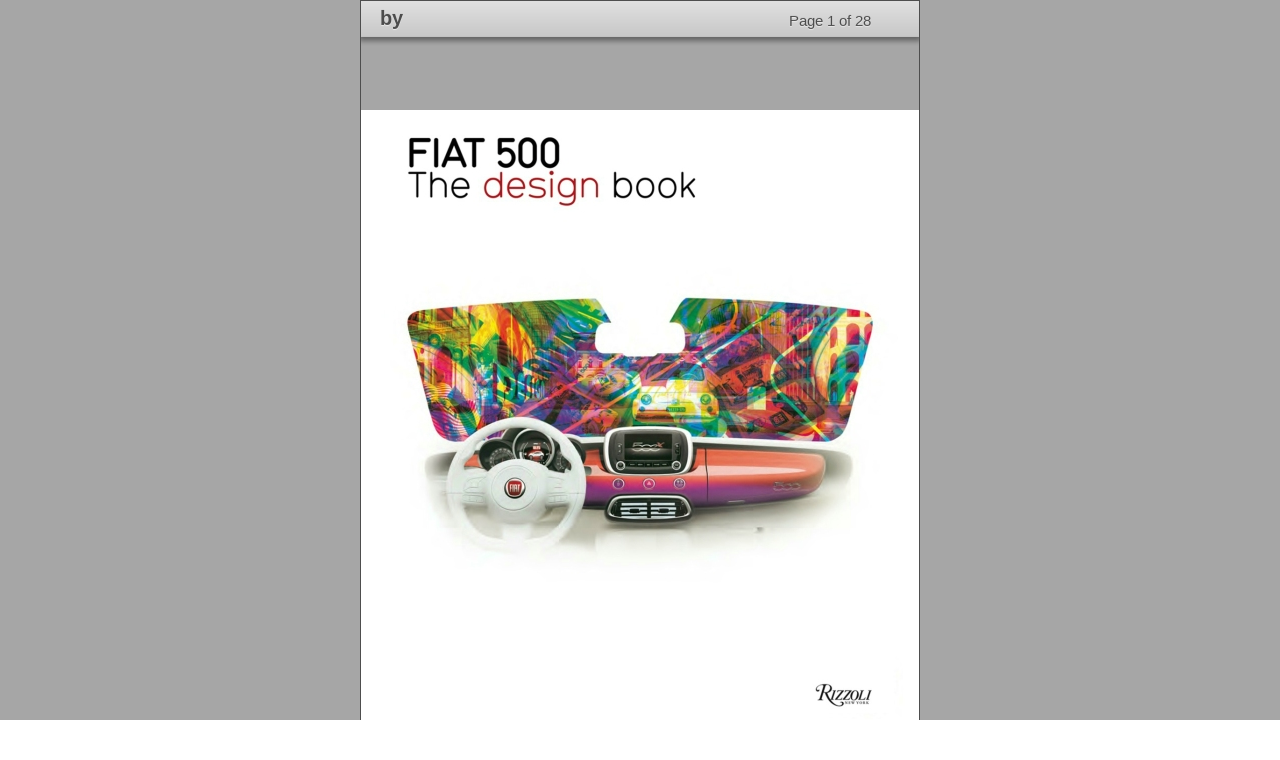

--- FILE ---
content_type: text/html
request_url: https://insight.randomhouse.com/widget/v4/?width=600&height=800&isbn=9780847847532
body_size: 2693
content:
<!DOCTYPE html>

<html>
	<head>
		<title>
			Insight Sandbox Test 042514
		</title>

		<meta http-equiv="Content-Type" content="text/html; charset=utf-8">
		
		<!-- Using CDN hosted jQuery to utilize caching done by browsers -->
		<!--<script src="https://ajax.googleapis.com/ajax/libs/jquery/1.7.1/jquery.min.js" type="text/javascript"></script> -->
		<script src="scripts/jquery.js" type="text/javascript" charset="utf-8"></script>
		<script src="scripts/ASReader.js" type="text/javascript" charset="utf-8"></script>
		<script src="scripts/mainScript.js" type="text/javascript" charset="utf-8"></script>

		<!--[if IE]>
		<link rel="stylesheet" href="css/indexStyle_IE.css" type="text/css" media="screen" charset="utf-8">
		<![endif]-->
		<!--[if (gt IE 9)|!(IE)]>
		<!--> <link rel="stylesheet" href="css/indexStyle.css" type="text/css" media="screen" charset="utf-8">
         <!--
		 <script language="JavaScript" type="text/javascript" >
		
        if (navigator.userAgent.toLowerCase().match('chrome')){
		document.write('<link rel="stylesheet" href="css/indexStyle140.css" type="text/css" media="screen" charset="utf-8">');
		} else {
		document.write('<link rel="stylesheet" href="css/indexStyle.css" type="text/css" media="screen" charset="utf-8">');
		}
		-->
        </script>
		<!--<![endif]-->
        
	</head>
	<body>
		<script src="https://connect.facebook.net/en_US/all.js"></script>
		<div id="fb-root"></div>
		<script>(function(d, s, id) {
		  var js, fjs = d.getElementsByTagName(s)[0];
		  if (d.getElementById(id)) return;
		  js = d.createElement(s); js.id = id;
		  js.src = "//connect.facebook.net/en_US/all.js#xfbml=1&appId=188477021243514";
		  fjs.parentNode.insertBefore(js, fjs);
		}(document, 'script', 'facebook-jssdk'));</script>


		<div id="reader-wrapper-div"></div>

		<!-- SiteCatalyst code version: H.17.
		Copyright 1997-2008 Omniture, Inc. More info available at
		http://www.omniture.com -->
		<script language="JavaScript" type="text/javascript" src="https://www.randomhouse.com/js/s_code.js"></script>
		<script language="JavaScript" type="text/javascript">
		/************* DO NOT ALTER ANYTHING BELOW THIS LINE ! **************/
		var s_code=s.t();if(s_code)document.write(s_code)//--></script>
		<script language="JavaScript" type="text/javascript"><!--
		if(navigator.appVersion.indexOf('MSIE')>=0)document.write(unescape('%3C')+'\!-'+'-')
		//--></script><noscript><a href="http://www.omniture.com" title="Web Analytics"><img
		src="http://code.randomhouse.com/b/ss/ranhrollup/1/H.17--NS/0"
		height="1" width="1" border="0" alt="" /></a></noscript><!--/DO NOT REMOVE/-->
		<!-- End SiteCatalyst code version: H.17. -->
		
	</body>
</html>
	


--- FILE ---
content_type: image/svg+xml
request_url: https://insight.randomhouse.com/widget/v4/images/arrow-next-blk-thin.svg
body_size: 572
content:
<?xml version="1.0" encoding="utf-8"?>
<!-- Generator: Adobe Illustrator 16.2.1, SVG Export Plug-In . SVG Version: 6.00 Build 0)  -->
<!DOCTYPE svg PUBLIC "-//W3C//DTD SVG 1.1//EN" "http://www.w3.org/Graphics/SVG/1.1/DTD/svg11.dtd">
<svg version="1.1" id="Layer_1" xmlns="http://www.w3.org/2000/svg" xmlns:xlink="http://www.w3.org/1999/xlink" x="0px" y="0px"
	 width="23px" height="45px" viewBox="0 0 23 45" enable-background="new 0 0 23 45" xml:space="preserve">
<g>
	<polyline fill="none" stroke="#000000" points="1.648,44.004 20.703,22.484 1.652,0.969 	"/>
</g>
</svg>


--- FILE ---
content_type: text/xml;charset=UTF-8
request_url: https://insight.randomhouse.com/booksample.do?pContentType=String&pISBN=9780847847532
body_size: 18963
content:
<?xml version="1.0" encoding="UTF-8" standalone="yes"?>
<insight xmlns="http://insight.randomhouse.com/xml/insight.xsd" xmlns:xsi="http://www.w3.org/2001/XMLSchema-instance" xsi:schemaLocation="http://insight.randomhouse.com/xml/insight.xsd http://insight.randomhouse.com/xml/insight.xsd">
    <booksample>
        <isbn>9780847847532</isbn>
        <samplepages>
            <page name="Cover" availability="fullpage">
                <number>1</number>
                <thumbnail height="81" width="72" dpi="4" mime="image/jpeg">http://insight.randomhouse.com/thumbnail.do?pContentType=JPG&amp;pName=thumbnail&amp;pISBN=9780847847532&amp;pPageID=1</thumbnail>
                <fullpage height="628" width="560" dpi="34" mime="image/jpeg">http://insight.randomhouse.com/fullpage.do?pContentType=JPG&amp;pName=fullpage&amp;pISBN=9780847847532&amp;pPageID=1</fullpage>
                <pagetexturl>http://insight.randomhouse.com/pagetext.do?pContentType=String&amp;pISBN=9780847847532&amp;pPageID=1</pagetexturl>
            </page>
            <page name="First Page" availability="fullpage">
                <number>2</number>
                <thumbnail height="75" width="72" dpi="4" mime="image/jpeg">http://insight.randomhouse.com/thumbnail.do?pContentType=JPG&amp;pName=thumbnail&amp;pISBN=9780847847532&amp;pPageID=2</thumbnail>
                <fullpage height="581" width="560" dpi="34" mime="image/jpeg">http://insight.randomhouse.com/fullpage.do?pContentType=JPG&amp;pName=fullpage&amp;pISBN=9780847847532&amp;pPageID=2</fullpage>
                <pagetexturl>http://insight.randomhouse.com/pagetext.do?pContentType=String&amp;pISBN=9780847847532&amp;pPageID=2</pagetexturl>
            </page>
            <page name="Copyright Page " availability="fullpage">
                <number>3</number>
                <thumbnail height="75" width="72" dpi="4" mime="image/jpeg">http://insight.randomhouse.com/thumbnail.do?pContentType=JPG&amp;pName=thumbnail&amp;pISBN=9780847847532&amp;pPageID=3</thumbnail>
                <fullpage height="581" width="560" dpi="34" mime="image/jpeg">http://insight.randomhouse.com/fullpage.do?pContentType=JPG&amp;pName=fullpage&amp;pISBN=9780847847532&amp;pPageID=3</fullpage>
                <pagetexturl>http://insight.randomhouse.com/pagetext.do?pContentType=String&amp;pISBN=9780847847532&amp;pPageID=3</pagetexturl>
            </page>
            <page name="Title Page" availability="fullpage">
                <number>4</number>
                <thumbnail height="75" width="72" dpi="4" mime="image/jpeg">http://insight.randomhouse.com/thumbnail.do?pContentType=JPG&amp;pName=thumbnail&amp;pISBN=9780847847532&amp;pPageID=4</thumbnail>
                <fullpage height="583" width="560" dpi="34" mime="image/jpeg">http://insight.randomhouse.com/fullpage.do?pContentType=JPG&amp;pName=fullpage&amp;pISBN=9780847847532&amp;pPageID=4</fullpage>
                <pagetexturl>http://insight.randomhouse.com/pagetext.do?pContentType=String&amp;pISBN=9780847847532&amp;pPageID=4</pagetexturl>
            </page>
            <page availability="fullpage">
                <number>5</number>
                <thumbnail height="75" width="72" dpi="4" mime="image/jpeg">http://insight.randomhouse.com/thumbnail.do?pContentType=JPG&amp;pName=thumbnail&amp;pISBN=9780847847532&amp;pPageID=5</thumbnail>
                <fullpage height="581" width="560" dpi="34" mime="image/jpeg">http://insight.randomhouse.com/fullpage.do?pContentType=JPG&amp;pName=fullpage&amp;pISBN=9780847847532&amp;pPageID=5</fullpage>
                <pagetexturl>http://insight.randomhouse.com/pagetext.do?pContentType=String&amp;pISBN=9780847847532&amp;pPageID=5</pagetexturl>
            </page>
            <page name="Table of Contents" availability="fullpage">
                <number>6</number>
                <thumbnail height="75" width="72" dpi="4" mime="image/jpeg">http://insight.randomhouse.com/thumbnail.do?pContentType=JPG&amp;pName=thumbnail&amp;pISBN=9780847847532&amp;pPageID=6</thumbnail>
                <fullpage height="583" width="560" dpi="34" mime="image/jpeg">http://insight.randomhouse.com/fullpage.do?pContentType=JPG&amp;pName=fullpage&amp;pISBN=9780847847532&amp;pPageID=6</fullpage>
                <pagetexturl>http://insight.randomhouse.com/pagetext.do?pContentType=String&amp;pISBN=9780847847532&amp;pPageID=6</pagetexturl>
            </page>
            <page availability="fullpage">
                <number>7</number>
                <thumbnail height="75" width="72" dpi="4" mime="image/jpeg">http://insight.randomhouse.com/thumbnail.do?pContentType=JPG&amp;pName=thumbnail&amp;pISBN=9780847847532&amp;pPageID=7</thumbnail>
                <fullpage height="581" width="560" dpi="34" mime="image/jpeg">http://insight.randomhouse.com/fullpage.do?pContentType=JPG&amp;pName=fullpage&amp;pISBN=9780847847532&amp;pPageID=7</fullpage>
                <pagetexturl>http://insight.randomhouse.com/pagetext.do?pContentType=String&amp;pISBN=9780847847532&amp;pPageID=7</pagetexturl>
            </page>
            <page availability="fullpage">
                <number>8</number>
                <thumbnail height="75" width="72" dpi="4" mime="image/jpeg">http://insight.randomhouse.com/thumbnail.do?pContentType=JPG&amp;pName=thumbnail&amp;pISBN=9780847847532&amp;pPageID=8</thumbnail>
                <fullpage height="583" width="560" dpi="34" mime="image/jpeg">http://insight.randomhouse.com/fullpage.do?pContentType=JPG&amp;pName=fullpage&amp;pISBN=9780847847532&amp;pPageID=8</fullpage>
                <pagetexturl>http://insight.randomhouse.com/pagetext.do?pContentType=String&amp;pISBN=9780847847532&amp;pPageID=8</pagetexturl>
            </page>
            <page availability="fullpage">
                <number>9</number>
                <thumbnail height="75" width="72" dpi="4" mime="image/jpeg">http://insight.randomhouse.com/thumbnail.do?pContentType=JPG&amp;pName=thumbnail&amp;pISBN=9780847847532&amp;pPageID=9</thumbnail>
                <fullpage height="581" width="560" dpi="34" mime="image/jpeg">http://insight.randomhouse.com/fullpage.do?pContentType=JPG&amp;pName=fullpage&amp;pISBN=9780847847532&amp;pPageID=9</fullpage>
                <pagetexturl>http://insight.randomhouse.com/pagetext.do?pContentType=String&amp;pISBN=9780847847532&amp;pPageID=9</pagetexturl>
            </page>
            <page name="Chapter 1" availability="fullpage">
                <number>10</number>
                <thumbnail height="75" width="72" dpi="4" mime="image/jpeg">http://insight.randomhouse.com/thumbnail.do?pContentType=JPG&amp;pName=thumbnail&amp;pISBN=9780847847532&amp;pPageID=10</thumbnail>
                <fullpage height="583" width="560" dpi="34" mime="image/jpeg">http://insight.randomhouse.com/fullpage.do?pContentType=JPG&amp;pName=fullpage&amp;pISBN=9780847847532&amp;pPageID=10</fullpage>
                <pagetexturl>http://insight.randomhouse.com/pagetext.do?pContentType=String&amp;pISBN=9780847847532&amp;pPageID=10</pagetexturl>
            </page>
            <page availability="fullpage">
                <number>11</number>
                <thumbnail height="75" width="72" dpi="4" mime="image/jpeg">http://insight.randomhouse.com/thumbnail.do?pContentType=JPG&amp;pName=thumbnail&amp;pISBN=9780847847532&amp;pPageID=11</thumbnail>
                <fullpage height="581" width="560" dpi="34" mime="image/jpeg">http://insight.randomhouse.com/fullpage.do?pContentType=JPG&amp;pName=fullpage&amp;pISBN=9780847847532&amp;pPageID=11</fullpage>
                <pagetexturl>http://insight.randomhouse.com/pagetext.do?pContentType=String&amp;pISBN=9780847847532&amp;pPageID=11</pagetexturl>
            </page>
            <page availability="fullpage">
                <number>12</number>
                <thumbnail height="75" width="72" dpi="4" mime="image/jpeg">http://insight.randomhouse.com/thumbnail.do?pContentType=JPG&amp;pName=thumbnail&amp;pISBN=9780847847532&amp;pPageID=12</thumbnail>
                <fullpage height="583" width="560" dpi="34" mime="image/jpeg">http://insight.randomhouse.com/fullpage.do?pContentType=JPG&amp;pName=fullpage&amp;pISBN=9780847847532&amp;pPageID=12</fullpage>
                <pagetexturl>http://insight.randomhouse.com/pagetext.do?pContentType=String&amp;pISBN=9780847847532&amp;pPageID=12</pagetexturl>
            </page>
            <page availability="fullpage">
                <number>13</number>
                <thumbnail height="75" width="72" dpi="4" mime="image/jpeg">http://insight.randomhouse.com/thumbnail.do?pContentType=JPG&amp;pName=thumbnail&amp;pISBN=9780847847532&amp;pPageID=13</thumbnail>
                <fullpage height="581" width="560" dpi="34" mime="image/jpeg">http://insight.randomhouse.com/fullpage.do?pContentType=JPG&amp;pName=fullpage&amp;pISBN=9780847847532&amp;pPageID=13</fullpage>
                <pagetexturl>http://insight.randomhouse.com/pagetext.do?pContentType=String&amp;pISBN=9780847847532&amp;pPageID=13</pagetexturl>
            </page>
            <page availability="fullpage">
                <number>14</number>
                <thumbnail height="75" width="72" dpi="4" mime="image/jpeg">http://insight.randomhouse.com/thumbnail.do?pContentType=JPG&amp;pName=thumbnail&amp;pISBN=9780847847532&amp;pPageID=14</thumbnail>
                <fullpage height="583" width="560" dpi="34" mime="image/jpeg">http://insight.randomhouse.com/fullpage.do?pContentType=JPG&amp;pName=fullpage&amp;pISBN=9780847847532&amp;pPageID=14</fullpage>
                <pagetexturl>http://insight.randomhouse.com/pagetext.do?pContentType=String&amp;pISBN=9780847847532&amp;pPageID=14</pagetexturl>
            </page>
            <page availability="fullpage">
                <number>15</number>
                <thumbnail height="75" width="72" dpi="4" mime="image/jpeg">http://insight.randomhouse.com/thumbnail.do?pContentType=JPG&amp;pName=thumbnail&amp;pISBN=9780847847532&amp;pPageID=15</thumbnail>
                <fullpage height="581" width="560" dpi="34" mime="image/jpeg">http://insight.randomhouse.com/fullpage.do?pContentType=JPG&amp;pName=fullpage&amp;pISBN=9780847847532&amp;pPageID=15</fullpage>
                <pagetexturl>http://insight.randomhouse.com/pagetext.do?pContentType=String&amp;pISBN=9780847847532&amp;pPageID=15</pagetexturl>
            </page>
            <page name="Chapter 2" availability="fullpage">
                <number>16</number>
                <thumbnail height="75" width="72" dpi="4" mime="image/jpeg">http://insight.randomhouse.com/thumbnail.do?pContentType=JPG&amp;pName=thumbnail&amp;pISBN=9780847847532&amp;pPageID=16</thumbnail>
                <fullpage height="583" width="560" dpi="34" mime="image/jpeg">http://insight.randomhouse.com/fullpage.do?pContentType=JPG&amp;pName=fullpage&amp;pISBN=9780847847532&amp;pPageID=16</fullpage>
                <pagetexturl>http://insight.randomhouse.com/pagetext.do?pContentType=String&amp;pISBN=9780847847532&amp;pPageID=16</pagetexturl>
            </page>
            <page availability="fullpage">
                <number>17</number>
                <thumbnail height="75" width="72" dpi="4" mime="image/jpeg">http://insight.randomhouse.com/thumbnail.do?pContentType=JPG&amp;pName=thumbnail&amp;pISBN=9780847847532&amp;pPageID=17</thumbnail>
                <fullpage height="581" width="560" dpi="34" mime="image/jpeg">http://insight.randomhouse.com/fullpage.do?pContentType=JPG&amp;pName=fullpage&amp;pISBN=9780847847532&amp;pPageID=17</fullpage>
                <pagetexturl>http://insight.randomhouse.com/pagetext.do?pContentType=String&amp;pISBN=9780847847532&amp;pPageID=17</pagetexturl>
            </page>
            <page availability="fullpage">
                <number>18</number>
                <thumbnail height="75" width="72" dpi="4" mime="image/jpeg">http://insight.randomhouse.com/thumbnail.do?pContentType=JPG&amp;pName=thumbnail&amp;pISBN=9780847847532&amp;pPageID=18</thumbnail>
                <fullpage height="583" width="560" dpi="34" mime="image/jpeg">http://insight.randomhouse.com/fullpage.do?pContentType=JPG&amp;pName=fullpage&amp;pISBN=9780847847532&amp;pPageID=18</fullpage>
                <pagetexturl>http://insight.randomhouse.com/pagetext.do?pContentType=String&amp;pISBN=9780847847532&amp;pPageID=18</pagetexturl>
            </page>
            <page availability="fullpage">
                <number>19</number>
                <thumbnail height="75" width="72" dpi="4" mime="image/jpeg">http://insight.randomhouse.com/thumbnail.do?pContentType=JPG&amp;pName=thumbnail&amp;pISBN=9780847847532&amp;pPageID=19</thumbnail>
                <fullpage height="581" width="560" dpi="34" mime="image/jpeg">http://insight.randomhouse.com/fullpage.do?pContentType=JPG&amp;pName=fullpage&amp;pISBN=9780847847532&amp;pPageID=19</fullpage>
                <pagetexturl>http://insight.randomhouse.com/pagetext.do?pContentType=String&amp;pISBN=9780847847532&amp;pPageID=19</pagetexturl>
            </page>
            <page availability="fullpage">
                <number>20</number>
                <thumbnail height="75" width="72" dpi="4" mime="image/jpeg">http://insight.randomhouse.com/thumbnail.do?pContentType=JPG&amp;pName=thumbnail&amp;pISBN=9780847847532&amp;pPageID=20</thumbnail>
                <fullpage height="583" width="560" dpi="34" mime="image/jpeg">http://insight.randomhouse.com/fullpage.do?pContentType=JPG&amp;pName=fullpage&amp;pISBN=9780847847532&amp;pPageID=20</fullpage>
                <pagetexturl>http://insight.randomhouse.com/pagetext.do?pContentType=String&amp;pISBN=9780847847532&amp;pPageID=20</pagetexturl>
            </page>
            <page availability="fullpage">
                <number>21</number>
                <thumbnail height="75" width="72" dpi="4" mime="image/jpeg">http://insight.randomhouse.com/thumbnail.do?pContentType=JPG&amp;pName=thumbnail&amp;pISBN=9780847847532&amp;pPageID=21</thumbnail>
                <fullpage height="581" width="560" dpi="34" mime="image/jpeg">http://insight.randomhouse.com/fullpage.do?pContentType=JPG&amp;pName=fullpage&amp;pISBN=9780847847532&amp;pPageID=21</fullpage>
                <pagetexturl>http://insight.randomhouse.com/pagetext.do?pContentType=String&amp;pISBN=9780847847532&amp;pPageID=21</pagetexturl>
            </page>
            <page availability="fullpage">
                <number>22</number>
                <thumbnail height="75" width="72" dpi="4" mime="image/jpeg">http://insight.randomhouse.com/thumbnail.do?pContentType=JPG&amp;pName=thumbnail&amp;pISBN=9780847847532&amp;pPageID=22</thumbnail>
                <fullpage height="583" width="560" dpi="34" mime="image/jpeg">http://insight.randomhouse.com/fullpage.do?pContentType=JPG&amp;pName=fullpage&amp;pISBN=9780847847532&amp;pPageID=22</fullpage>
                <pagetexturl>http://insight.randomhouse.com/pagetext.do?pContentType=String&amp;pISBN=9780847847532&amp;pPageID=22</pagetexturl>
            </page>
            <page availability="fullpage">
                <number>23</number>
                <thumbnail height="75" width="72" dpi="4" mime="image/jpeg">http://insight.randomhouse.com/thumbnail.do?pContentType=JPG&amp;pName=thumbnail&amp;pISBN=9780847847532&amp;pPageID=23</thumbnail>
                <fullpage height="581" width="560" dpi="34" mime="image/jpeg">http://insight.randomhouse.com/fullpage.do?pContentType=JPG&amp;pName=fullpage&amp;pISBN=9780847847532&amp;pPageID=23</fullpage>
                <pagetexturl>http://insight.randomhouse.com/pagetext.do?pContentType=String&amp;pISBN=9780847847532&amp;pPageID=23</pagetexturl>
            </page>
            <page availability="fullpage">
                <number>24</number>
                <thumbnail height="75" width="72" dpi="4" mime="image/jpeg">http://insight.randomhouse.com/thumbnail.do?pContentType=JPG&amp;pName=thumbnail&amp;pISBN=9780847847532&amp;pPageID=24</thumbnail>
                <fullpage height="583" width="560" dpi="34" mime="image/jpeg">http://insight.randomhouse.com/fullpage.do?pContentType=JPG&amp;pName=fullpage&amp;pISBN=9780847847532&amp;pPageID=24</fullpage>
                <pagetexturl>http://insight.randomhouse.com/pagetext.do?pContentType=String&amp;pISBN=9780847847532&amp;pPageID=24</pagetexturl>
            </page>
            <page availability="fullpage">
                <number>25</number>
                <thumbnail height="75" width="72" dpi="4" mime="image/jpeg">http://insight.randomhouse.com/thumbnail.do?pContentType=JPG&amp;pName=thumbnail&amp;pISBN=9780847847532&amp;pPageID=25</thumbnail>
                <fullpage height="581" width="560" dpi="34" mime="image/jpeg">http://insight.randomhouse.com/fullpage.do?pContentType=JPG&amp;pName=fullpage&amp;pISBN=9780847847532&amp;pPageID=25</fullpage>
                <pagetexturl>http://insight.randomhouse.com/pagetext.do?pContentType=String&amp;pISBN=9780847847532&amp;pPageID=25</pagetexturl>
            </page>
            <page availability="fullpage">
                <number>26</number>
                <thumbnail height="75" width="72" dpi="4" mime="image/jpeg">http://insight.randomhouse.com/thumbnail.do?pContentType=JPG&amp;pName=thumbnail&amp;pISBN=9780847847532&amp;pPageID=26</thumbnail>
                <fullpage height="583" width="560" dpi="34" mime="image/jpeg">http://insight.randomhouse.com/fullpage.do?pContentType=JPG&amp;pName=fullpage&amp;pISBN=9780847847532&amp;pPageID=26</fullpage>
                <pagetexturl>http://insight.randomhouse.com/pagetext.do?pContentType=String&amp;pISBN=9780847847532&amp;pPageID=26</pagetexturl>
            </page>
            <page availability="fullpage">
                <number>27</number>
                <thumbnail height="75" width="72" dpi="4" mime="image/jpeg">http://insight.randomhouse.com/thumbnail.do?pContentType=JPG&amp;pName=thumbnail&amp;pISBN=9780847847532&amp;pPageID=27</thumbnail>
                <fullpage height="581" width="560" dpi="34" mime="image/jpeg">http://insight.randomhouse.com/fullpage.do?pContentType=JPG&amp;pName=fullpage&amp;pISBN=9780847847532&amp;pPageID=27</fullpage>
                <pagetexturl>http://insight.randomhouse.com/pagetext.do?pContentType=String&amp;pISBN=9780847847532&amp;pPageID=27</pagetexturl>
            </page>
            <page availability="fullpage">
                <number>28</number>
                <thumbnail height="75" width="72" dpi="4" mime="image/jpeg">http://insight.randomhouse.com/thumbnail.do?pContentType=JPG&amp;pName=thumbnail&amp;pISBN=9780847847532&amp;pPageID=28</thumbnail>
                <fullpage height="583" width="560" dpi="34" mime="image/jpeg">http://insight.randomhouse.com/fullpage.do?pContentType=JPG&amp;pName=fullpage&amp;pISBN=9780847847532&amp;pPageID=28</fullpage>
                <pagetexturl>http://insight.randomhouse.com/pagetext.do?pContentType=String&amp;pISBN=9780847847532&amp;pPageID=28</pagetexturl>
            </page>
        </samplepages>
    </booksample>
</insight>


--- FILE ---
content_type: image/svg+xml
request_url: https://insight.randomhouse.com/widget/v4/images/arrow-prev-blk-thin.svg
body_size: 573
content:
<?xml version="1.0" encoding="utf-8"?>
<!-- Generator: Adobe Illustrator 16.2.1, SVG Export Plug-In . SVG Version: 6.00 Build 0)  -->
<!DOCTYPE svg PUBLIC "-//W3C//DTD SVG 1.1//EN" "http://www.w3.org/Graphics/SVG/1.1/DTD/svg11.dtd">
<svg version="1.1" id="Layer_1" xmlns="http://www.w3.org/2000/svg" xmlns:xlink="http://www.w3.org/1999/xlink" x="0px" y="0px"
	 width="23px" height="45px" viewBox="0 0 23 45" enable-background="new 0 0 23 45" xml:space="preserve">
<g>
	<polyline fill="none" stroke="#000000" points="20.703,44.004 1.648,22.484 20.699,0.969 	"/>
</g>
</svg>
